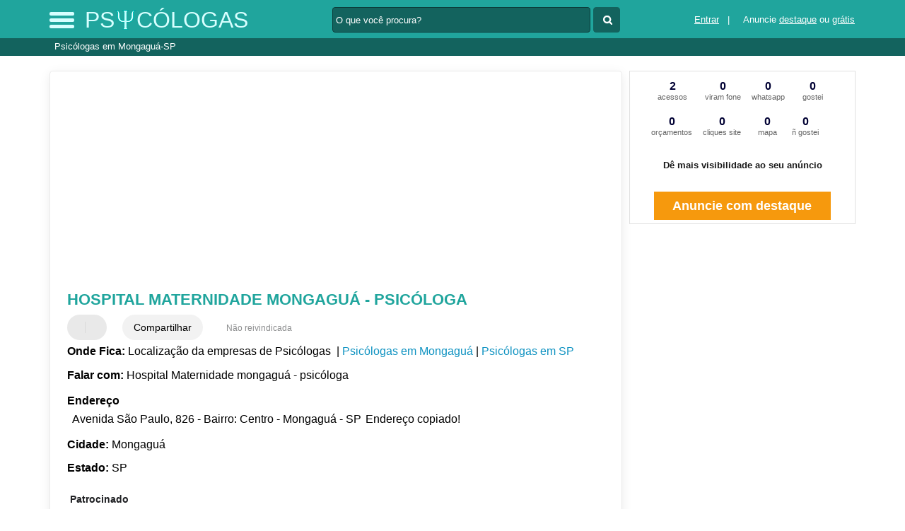

--- FILE ---
content_type: text/html; charset=UTF-8
request_url: https://syndicatedsearch.goog/afs/ads?sjk=vComBeQCQGGze0tvugk5iA%3D%3D&adsafe=high&psid=6044384040&channel=6044384040&client=pub-5823210502176162&q=Hospital%20Maternidade%20mongagu%C3%A1%20-%20psic%C3%B3loga%20Psic%C3%B3logas%20em%20Mongagu%C3%A1-SP&r=m&hl=pt&type=0&oe=UTF-8&ie=UTF-8&fexp=21404%2C17301431%2C17301432%2C17301436%2C17301266%2C72717108&format=n2&ad=n2&nocache=9511769092329938&num=0&output=uds_ads_only&v=3&preload=true&bsl=8&pac=0&u_his=2&u_tz=0&dt=1769092329942&u_w=1280&u_h=720&biw=1280&bih=720&psw=1280&psh=0&frm=0&uio=-&cont=miolo-468-ads&drt=0&jsid=csa&jsv=855242569&rurl=https%3A%2F%2Fwww.psicologas.biz%2Fsobre%2Fhospital-maternidade-mongagua-psicologa
body_size: 13350
content:
<!doctype html><html lang="pt-BR"> <head> <style id="ssr-boilerplate">body{-webkit-text-size-adjust:100%; font-family:arial,sans-serif; margin:0;}.div{-webkit-box-flex:0 0; -webkit-flex-shrink:0; flex-shrink:0;max-width:100%;}.span:last-child, .div:last-child{-webkit-box-flex:1 0; -webkit-flex-shrink:1; flex-shrink:1;}.a{text-decoration:none; text-transform:none; color:inherit; display:inline-block;}.span{-webkit-box-flex:0 0; -webkit-flex-shrink:0; flex-shrink:0;display:inline-block; overflow:hidden; text-transform:none;}.img{border:none; max-width:100%; max-height:100%;}.i_{display:-ms-flexbox; display:-webkit-box; display:-webkit-flex; display:flex;-ms-flex-align:start; -webkit-box-align:start; -webkit-align-items:flex-start; align-items:flex-start;box-sizing:border-box; overflow:hidden;}.v_{-webkit-box-flex:1 0; -webkit-flex-shrink:1; flex-shrink:1;}.j_>span:last-child, .j_>div:last-child, .w_, .w_:last-child{-webkit-box-flex:0 0; -webkit-flex-shrink:0; flex-shrink:0;}.l_{-ms-overflow-style:none; scrollbar-width:none;}.l_::-webkit-scrollbar{display:none;}.s_{position:relative; display:inline-block;}.u_{position:absolute; top:0; left:0; height:100%; background-repeat:no-repeat; background-size:auto 100%;}.t_{display:block;}.r_{display:-ms-flexbox; display:-webkit-box; display:-webkit-flex; display:flex;-ms-flex-align:center; -webkit-box-align:center; -webkit-align-items:center; align-items:center;-ms-flex-pack:center; -webkit-box-pack:center; -webkit-justify-content:center; justify-content:center;}.q_{box-sizing:border-box; max-width:100%; max-height:100%; overflow:hidden;display:-ms-flexbox; display:-webkit-box; display:-webkit-flex; display:flex;-ms-flex-align:center; -webkit-box-align:center; -webkit-align-items:center; align-items:center;-ms-flex-pack:center; -webkit-box-pack:center; -webkit-justify-content:center; justify-content:center;}.n_{text-overflow:ellipsis; white-space:nowrap;}.p_{-ms-flex-negative:1; max-width: 100%;}.m_{overflow:hidden;}.o_{white-space:nowrap;}.x_{cursor:pointer;}.y_{display:none; position:absolute; z-index:1;}.k_>div:not(.y_) {display:-webkit-inline-box; display:-moz-inline-box; display:-ms-inline-flexbox; display:-webkit-inline-flex; display:inline-flex; vertical-align:middle;}.k_.topAlign>div{vertical-align:top;}.k_.centerAlign>div{vertical-align:middle;}.k_.bottomAlign>div{vertical-align:bottom;}.k_>span, .k_>a, .k_>img, .k_{display:inline; vertical-align:middle;}.si101:nth-of-type(5n+1) > .si141{border-left: #1f8a70 7px solid;}.rssAttrContainer ~ .si101:nth-of-type(5n+2) > .si141{border-left: #1f8a70 7px solid;}.si101:nth-of-type(5n+3) > .si141{border-left: #bedb39 7px solid;}.rssAttrContainer ~ .si101:nth-of-type(5n+4) > .si141{border-left: #bedb39 7px solid;}.si101:nth-of-type(5n+5) > .si141{border-left: #ffe11a 7px solid;}.rssAttrContainer ~ .si101:nth-of-type(5n+6) > .si141{border-left: #ffe11a 7px solid;}.si101:nth-of-type(5n+2) > .si141{border-left: #fd7400 7px solid;}.rssAttrContainer ~ .si101:nth-of-type(5n+3) > .si141{border-left: #fd7400 7px solid;}.si101:nth-of-type(5n+4) > .si141{border-left: #004358 7px solid;}.rssAttrContainer ~ .si101:nth-of-type(5n+5) > .si141{border-left: #004358 7px solid;}.z_{cursor:pointer;}.si130{display:inline; text-transform:inherit;}.flexAlignStart{-ms-flex-align:start; -webkit-box-align:start; -webkit-align-items:flex-start; align-items:flex-start;}.flexAlignBottom{-ms-flex-align:end; -webkit-box-align:end; -webkit-align-items:flex-end; align-items:flex-end;}.flexAlignCenter{-ms-flex-align:center; -webkit-box-align:center; -webkit-align-items:center; align-items:center;}.flexAlignStretch{-ms-flex-align:stretch; -webkit-box-align:stretch; -webkit-align-items:stretch; align-items:stretch;}.flexJustifyStart{-ms-flex-pack:start; -webkit-box-pack:start; -webkit-justify-content:flex-start; justify-content:flex-start;}.flexJustifyCenter{-ms-flex-pack:center; -webkit-box-pack:center; -webkit-justify-content:center; justify-content:center;}.flexJustifyEnd{-ms-flex-pack:end; -webkit-box-pack:end; -webkit-justify-content:flex-end; justify-content:flex-end;}</style>   <meta content="NOINDEX, NOFOLLOW" name="ROBOTS"> <meta content="telephone=no" name="format-detection"> <meta content="origin" name="referrer"> <title>Anúncios Google</title>   </head> <body>  <div id="adBlock">    </div> <div id="ssrab" style="display:none;"><style id="ssrs-slave-0">.si25{font-weight:700;border:0px solid ;font-size:14px;line-height:20px;margin-bottom:6px;color:#202124;}.si11{color:#70757a;}.si15{font-size:15px;color:#1A0DAB;}.si15:hover{text-decoration:underline;}.si14{margin-left:0px;margin-top:10px;}.si167{margin-top:6px;}.si1{color:#70757a;}.si28{font-size:16px;line-height:24px;margin-bottom:6px;color:#202124;}.si49{margin-bottom:2px;margin-right:8px;}.si27{font-size:22px;line-height:26px;color:#1a0dab;width:100%; -ms-flex-negative:1;-webkit-box-flex:1 0; -webkit-flex-shrink:1; flex-shrink:1;}.si27:hover{text-decoration:underline;}.si101{background-color:#ffffff;font-family:Arial,arial,sans-serif;font-size:14px;line-height:20px;padding-left:4px;padding-right:4px;padding-top:10px;color:#4d5156;}.si128{background-color:#e8eaed;height:1px;width:100%; -ms-flex-negative:1;-webkit-box-flex:1 0; -webkit-flex-shrink:1; flex-shrink:1;}div>div.si128:last-child{display:none;}.si71{font-size:20px;line-height:26px;color:#1a0dab;}.si71:hover{text-decoration:underline;}.si70{padding-bottom:14px;padding-left:20px;padding-right:20px;padding-top:0px;}.si130{font-weight:700;}.si2{padding-left:0px;padding-right:3px;}.si17{margin-bottom:2px;}.si19{color:#70757a;}.si18{color:#1a0dab;}.si18:hover{text-decoration:underline;}.si163{margin-right:8px;}.si69{max-width:104px;margin-left:8px;}.si102{border-radius:8px;}.si5{border-radius:8px;}.si165{width:100%; -ms-flex-negative:1;-webkit-box-flex:1 0; -webkit-flex-shrink:1; flex-shrink:1;}.si81{padding-right:8px;width:100%; -ms-flex-negative:1;-webkit-box-flex:1 0; -webkit-flex-shrink:1; flex-shrink:1;}.si29{font-size:14px;line-height:22px;max-width:600px;}.si151{font-size:22px;line-height:26px;padding-bottom:13px;padding-top:13px;color:#1a0dab;}.si178{height:21px;width:21px;}.si152{font-size:14px;line-height:20px;padding-top:10px;color:#4d5156;}.si103{height:24px;margin-right:16px;width:24px;}.si10{height:18px;margin-right:16px;width:18px;}.si148{padding-right:0px;}.si149{height:18px;padding-left:8px;width:30px;}.si32{margin-bottom:15px;width:100%; -ms-flex-negative:1;-webkit-box-flex:1 0; -webkit-flex-shrink:1; flex-shrink:1;}.si33{width:100%; -ms-flex-negative:1;-webkit-box-flex:1 0; -webkit-flex-shrink:1; flex-shrink:1;}.si35{height:100%;width:100%; -ms-flex-negative:1;-webkit-box-flex:1 0; -webkit-flex-shrink:1; flex-shrink:1;}.si36{height:100%;}.si38{height:48px;padding-bottom:10px;padding-right:12px;padding-top:10px;}.si39{border-radius:14px;border:1px solid #ECEDEF;height:28px;width:28px;}.si40{margin-bottom:0px;margin-left:0px;margin-right:0px;margin-top:0px;}.si41{height:100%;}.si47{height:100%;}.si51{height:100%;width:100%; -ms-flex-negative:1;-webkit-box-flex:1 0; -webkit-flex-shrink:1; flex-shrink:1;}.si91{margin-left:20px;}.si160{height:100%;margin-bottom:6px;}.si96{height:100%;padding-top:4px;}.si162{margin-top:6px;}.si179{border-radius:8px;max-height:231px;max-width:440px;margin-bottom:12px;margin-top:10px;}.si179 > .aa_{background-color:#000000; opacity:0.02999999932944775; bottom:0; top:0; right:0; left:0; position:absolute;}.y_{font-weight:400;background-color:#ffffff;border:1px solid #dddddd;font-family:sans-serif,arial,sans-serif;font-size:12px;line-height:12px;padding-bottom:5px;padding-left:5px;padding-right:5px;padding-top:5px;color:#666666;}.srSpaceChar{width:3px;}.srLink{}.srLink:hover{text-decoration:underline;}.si7{padding-bottom:3px;padding-left:6px;padding-right:4px;}.ctdRatingSpacer{width:3px;}.si16{padding-left:3px;padding-right:3px;}.sitelinksLeftColumn{padding-right:20px;}.sitelinksRightColumn{padding-left:20px;}.exp-sitelinks-container{padding-top:4px;}.priceExtensionChipsExpandoPriceHyphen{margin-left:5px;}.priceExtensionChipsPrice{margin-left:5px;margin-right:5px;}.promotionExtensionOccasion{font-weight:700;}.promotionExtensionLink{}.promotionExtensionLink:hover{text-decoration:underline;}</style><div id="ssrad-slave-0" data-csa-needs-processing="1" data-num-ads="2" class="parent_container"><div class="i_ div si135" style="-ms-flex-direction:column; -webkit-box-orient:vertical; -webkit-flex-direction:column; flex-direction:column;-ms-flex-pack:start; -webkit-box-pack:start; -webkit-justify-content:flex-start; justify-content:flex-start;-ms-flex-align:stretch; -webkit-box-align:stretch; -webkit-align-items:stretch; align-items:stretch;" data-ad-container="1"><div id="e1" class="i_ div clicktrackedAd_js si101" style="-ms-flex-direction:column; -webkit-box-orient:vertical; -webkit-flex-direction:column; flex-direction:column;"><div class="i_ div si32" style="-ms-flex-direction:row; -webkit-box-orient:horizontal; -webkit-flex-direction:row; flex-direction:row;-ms-flex-pack:start; -webkit-box-pack:start; -webkit-justify-content:flex-start; justify-content:flex-start;-ms-flex-align:stretch; -webkit-box-align:stretch; -webkit-align-items:stretch; align-items:stretch;"><div class="i_ div si33" style="-ms-flex-direction:column; -webkit-box-orient:vertical; -webkit-flex-direction:column; flex-direction:column;-ms-flex-pack:start; -webkit-box-pack:start; -webkit-justify-content:flex-start; justify-content:flex-start;-ms-flex-align:stretch; -webkit-box-align:stretch; -webkit-align-items:stretch; align-items:stretch;"><div class="i_ div si34 w_" style="-ms-flex-direction:row; -webkit-box-orient:horizontal; -webkit-flex-direction:row; flex-direction:row;"><span class="p_ si25 span">Patrocinado</span></div><div class="i_ div si28" style="-ms-flex-direction:row; -webkit-box-orient:horizontal; -webkit-flex-direction:row; flex-direction:row;"><div class="i_ div si35 v_" style="-ms-flex-direction:row; -webkit-box-orient:horizontal; -webkit-flex-direction:row; flex-direction:row;"><div class="i_ div si36" style="-ms-flex-direction:column; -webkit-box-orient:vertical; -webkit-flex-direction:column; flex-direction:column;-ms-flex-pack:center; -webkit-box-pack:center; -webkit-justify-content:center; justify-content:center;-ms-flex-align:stretch; -webkit-box-align:stretch; -webkit-align-items:stretch; align-items:stretch;"><div class="i_ div si37 v_" style="-ms-flex-direction:row; -webkit-box-orient:horizontal; -webkit-flex-direction:row; flex-direction:row;"><a href="https://syndicatedsearch.goog/aclk?sa=L&amp;pf=1&amp;ai=DChsSEwjOpsS_rp-SAxV6YEcBHTkhCTkYACICCAEQARoCcXU&amp;co=1&amp;ase=2&amp;gclid=EAIaIQobChMIzqbEv66fkgMVemBHAR05IQk5EAAYASAAEgL4p_D_BwE&amp;cid=[base64]&amp;cce=2&amp;category=acrcp_v1_32&amp;sig=AOD64_2RqOYyyk2AnXG89RFY8UGr3P6deA&amp;q&amp;nis=4&amp;adurl=https://psialineandrade.com.br/?gad_source%3D5%26gad_campaignid%3D23406340225%26gclid%3DEAIaIQobChMIzqbEv66fkgMVemBHAR05IQk5EAAYASAAEgL4p_D_BwE" attributionsrc="" data-set-target="1" target="_top" class="i_ a si38 w_" style="-ms-flex-direction:column; -webkit-box-orient:vertical; -webkit-flex-direction:column; flex-direction:column;-ms-flex-pack:center; -webkit-box-pack:center; -webkit-justify-content:center; justify-content:center;-ms-flex-align:center; -webkit-box-align:center; -webkit-align-items:center; align-items:center;"><div class="i_ div si39" style="-ms-flex-direction:row; -webkit-box-orient:horizontal; -webkit-flex-direction:row; flex-direction:row;"><div class="div q_ si40"><img src="https://afs.googleusercontent.com/svg/larger-globe.svg?c=%2380868B" alt="" loading="lazy" class="img"></div></div></a><div class="i_ div si41" style="-ms-flex-direction:column; -webkit-box-orient:vertical; -webkit-flex-direction:column; flex-direction:column;-ms-flex-pack:center; -webkit-box-pack:center; -webkit-justify-content:center; justify-content:center;-ms-flex-align:stretch; -webkit-box-align:stretch; -webkit-align-items:stretch; align-items:stretch;"><a class="m_ n_ si42 a" data-lines="1" data-truncate="0" href="https://syndicatedsearch.goog/aclk?sa=L&amp;pf=1&amp;ai=DChsSEwjOpsS_rp-SAxV6YEcBHTkhCTkYACICCAEQARoCcXU&amp;co=1&amp;ase=2&amp;gclid=EAIaIQobChMIzqbEv66fkgMVemBHAR05IQk5EAAYASAAEgL4p_D_BwE&amp;cid=[base64]&amp;cce=2&amp;category=acrcp_v1_32&amp;sig=AOD64_2RqOYyyk2AnXG89RFY8UGr3P6deA&amp;q&amp;nis=4&amp;adurl=https://psialineandrade.com.br/?gad_source%3D5%26gad_campaignid%3D23406340225%26gclid%3DEAIaIQobChMIzqbEv66fkgMVemBHAR05IQk5EAAYASAAEgL4p_D_BwE" attributionsrc="" data-set-target="1" target="_top">psialineandrade.com.br</a><div class="i_ div si43" style="-ms-flex-direction:row; -webkit-box-orient:horizontal; -webkit-flex-direction:row; flex-direction:row;"><a class="m_ n_ si44 v_ a" data-lines="1" data-truncate="0" href="https://syndicatedsearch.goog/aclk?sa=L&amp;pf=1&amp;ai=DChsSEwjOpsS_rp-SAxV6YEcBHTkhCTkYACICCAEQARoCcXU&amp;co=1&amp;ase=2&amp;gclid=EAIaIQobChMIzqbEv66fkgMVemBHAR05IQk5EAAYASAAEgL4p_D_BwE&amp;cid=[base64]&amp;cce=2&amp;category=acrcp_v1_32&amp;sig=AOD64_2RqOYyyk2AnXG89RFY8UGr3P6deA&amp;q&amp;nis=4&amp;adurl=https://psialineandrade.com.br/?gad_source%3D5%26gad_campaignid%3D23406340225%26gclid%3DEAIaIQobChMIzqbEv66fkgMVemBHAR05IQk5EAAYASAAEgL4p_D_BwE" attributionsrc="" data-set-target="1" target="_top">https://www.psialineandrade.com.br/terapia/online</a><div class="i_ div si45 w_" style="-ms-flex-direction:row; -webkit-box-orient:horizontal; -webkit-flex-direction:row; flex-direction:row;"><div class="i_ div w_" style="-ms-flex-direction:row; -webkit-box-orient:horizontal; -webkit-flex-direction:row; flex-direction:row;-ms-flex-pack:center; -webkit-box-pack:center; -webkit-justify-content:center; justify-content:center;-ms-flex-align:center; -webkit-box-align:center; -webkit-align-items:center; align-items:center;"><a href="https://adssettings.google.com/whythisad?source=afs_3p&amp;reasons=[base64]&amp;hl=pt-BR&amp;opi=122715837" data-notrack="true" data-set-target="1" target="_top" class="a q_ si149"><img src="https://www.google.com/images/afs/snowman.png" alt="" loading="lazy" class="img" data-pingback-type="wtac"></a></div></div></div></div></div></div></div><div class="i_ div si47 w_" style="-ms-flex-direction:row; -webkit-box-orient:horizontal; -webkit-flex-direction:row; flex-direction:row;-ms-flex-pack:center; -webkit-box-pack:center; -webkit-justify-content:center; justify-content:center;-ms-flex-align:center; -webkit-box-align:center; -webkit-align-items:center; align-items:center;"></div></div><div class="i_ div si49" style="-ms-flex-direction:column; -webkit-box-orient:vertical; -webkit-flex-direction:column; flex-direction:column;"><a class="p_ si27 a" href="https://syndicatedsearch.goog/aclk?sa=L&amp;pf=1&amp;ai=DChsSEwjOpsS_rp-SAxV6YEcBHTkhCTkYACICCAEQARoCcXU&amp;co=1&amp;ase=2&amp;gclid=EAIaIQobChMIzqbEv66fkgMVemBHAR05IQk5EAAYASAAEgL4p_D_BwE&amp;cid=[base64]&amp;cce=2&amp;category=acrcp_v1_32&amp;sig=AOD64_2RqOYyyk2AnXG89RFY8UGr3P6deA&amp;q&amp;nis=4&amp;adurl=https://psialineandrade.com.br/?gad_source%3D5%26gad_campaignid%3D23406340225%26gclid%3DEAIaIQobChMIzqbEv66fkgMVemBHAR05IQk5EAAYASAAEgL4p_D_BwE" attributionsrc="" data-set-target="1" target="_top"><span data-lines="2" data-truncate="0" class="span" style="display: -webkit-box; -webkit-box-orient: vertical; overflow: hidden; -webkit-line-clamp: 2; "><span style='display:inline;text-transform:inherit;' class="si130 span">Psicóloga</span> Aline Andrade - <span style='display:inline;text-transform:inherit;' class="si130 span">Psicóloga</span> online</span></a></div><div class="i_ div si50" style="-ms-flex-direction:row; -webkit-box-orient:horizontal; -webkit-flex-direction:row; flex-direction:row;-ms-flex-pack:start; -webkit-box-pack:start; -webkit-justify-content:flex-start; justify-content:flex-start;-ms-flex-align:stretch; -webkit-box-align:stretch; -webkit-align-items:stretch; align-items:stretch;"><div class="i_ div si51 v_" style="-ms-flex-direction:column; -webkit-box-orient:vertical; -webkit-flex-direction:column; flex-direction:column;"><div class="i_ div si165" style="-ms-flex-direction:row; -webkit-box-orient:horizontal; -webkit-flex-direction:row; flex-direction:row;"><div class="i_ div si81 v_" style="-ms-flex-direction:column; -webkit-box-orient:vertical; -webkit-flex-direction:column; flex-direction:column;"><span class="p_ si29 span"><span data-lines="4" data-truncate="0" class="span" style="display: -webkit-box; -webkit-box-orient: vertical; overflow: hidden; -webkit-line-clamp: 4; ">Atendimento humanizado para ajudar você a lidar com seus desafios 
emocionais no exterior. Consulta com <span style='display:inline;text-transform:inherit;' class="si130 span">psicóloga</span> online em português, sem deslocamento e com total privacidade.</span></span></div></div><div class="i_ div si85" style="-ms-flex-direction:row; -webkit-box-orient:horizontal; -webkit-flex-direction:row; flex-direction:row;"><div class="i_ div exp-sitelinks-container" style="-ms-flex-direction:column; -webkit-box-orient:vertical; -webkit-flex-direction:column; flex-direction:column;"><div class="i_ div si70" style="-ms-flex-direction:column; -webkit-box-orient:vertical; -webkit-flex-direction:column; flex-direction:column;-ms-flex-pack:start; -webkit-box-pack:start; -webkit-justify-content:flex-start; justify-content:flex-start;-ms-flex-align:stretch; -webkit-box-align:stretch; -webkit-align-items:stretch; align-items:stretch;"><a class="m_ n_ si71 a" data-lines="1" data-truncate="0" href="https://syndicatedsearch.goog/aclk?sa=L&amp;pf=1&amp;ai=DChsSEwjOpsS_rp-SAxV6YEcBHTkhCTkYACICCAEQAxoCcXU&amp;co=1&amp;ase=2&amp;gclid=EAIaIQobChMIzqbEv66fkgMVemBHAR05IQk5EAAYASABEgK9pfD_BwE&amp;cid=[base64]&amp;cce=2&amp;category=acrcp_v1_32&amp;sig=AOD64_0QUBJ_5sF67IcqdC1ce9HUizGCIQ&amp;nis=4&amp;adurl=https://psialineandrade.com.br/?gad_source%3D5%26gad_campaignid%3D23406340225%26gclid%3DEAIaIQobChMIzqbEv66fkgMVemBHAR05IQk5EAAYASABEgK9pfD_BwE%23depoimentos" data-nb="6" attributionsrc="" data-set-target="1" target="_top">Depoimentos de pacientes</a><span data-lines="1" data-truncate="0" class="m_ n_ si72 span">O que dizem de mim Sobre o meu trabalho</span></div><div class="i_ div si70" style="-ms-flex-direction:column; -webkit-box-orient:vertical; -webkit-flex-direction:column; flex-direction:column;-ms-flex-pack:start; -webkit-box-pack:start; -webkit-justify-content:flex-start; justify-content:flex-start;-ms-flex-align:stretch; -webkit-box-align:stretch; -webkit-align-items:stretch; align-items:stretch;"><a class="m_ n_ si71 a" data-lines="1" data-truncate="0" href="https://syndicatedsearch.goog/aclk?sa=L&amp;pf=1&amp;ai=DChsSEwjOpsS_rp-SAxV6YEcBHTkhCTkYACICCAEQBRoCcXU&amp;co=1&amp;ase=2&amp;gclid=EAIaIQobChMIzqbEv66fkgMVemBHAR05IQk5EAAYASACEgIKQPD_BwE&amp;cid=[base64]&amp;cce=2&amp;category=acrcp_v1_32&amp;sig=AOD64_0jV02hZqRhPL5XUUW8bJNiB_vYBw&amp;nis=4&amp;adurl=https://psialineandrade.com.br/?gad_source%3D5%26gad_campaignid%3D23406340225%26gclid%3DEAIaIQobChMIzqbEv66fkgMVemBHAR05IQk5EAAYASACEgIKQPD_BwE" data-nb="6" attributionsrc="" data-set-target="1" target="_top">Psicoterpia online</a><span data-lines="1" data-truncate="0" class="m_ n_ si72 span">Conheça meu trabalho Atendimento online para brasileiros</span></div><div class="i_ div si70" style="-ms-flex-direction:column; -webkit-box-orient:vertical; -webkit-flex-direction:column; flex-direction:column;-ms-flex-pack:start; -webkit-box-pack:start; -webkit-justify-content:flex-start; justify-content:flex-start;-ms-flex-align:stretch; -webkit-box-align:stretch; -webkit-align-items:stretch; align-items:stretch;"><a class="m_ n_ si71 a" data-lines="1" data-truncate="0" href="https://syndicatedsearch.goog/aclk?sa=L&amp;pf=1&amp;ai=DChsSEwjOpsS_rp-SAxV6YEcBHTkhCTkYACICCAEQBxoCcXU&amp;co=1&amp;ase=2&amp;gclid=EAIaIQobChMIzqbEv66fkgMVemBHAR05IQk5EAAYASADEgKPZPD_BwE&amp;cid=[base64]&amp;cce=2&amp;category=acrcp_v1_32&amp;sig=AOD64_3brpxC8QVx6thPZvnMsS843bup6Q&amp;nis=4&amp;adurl=https://psialineandrade.com.br/?gad_source%3D5%26gad_campaignid%3D23406340225%26gclid%3DEAIaIQobChMIzqbEv66fkgMVemBHAR05IQk5EAAYASADEgKPZPD_BwE%23sobre" data-nb="6" attributionsrc="" data-set-target="1" target="_top">Conheça a sua nova psi</a><span data-lines="1" data-truncate="0" class="m_ n_ si72 span">Sobre mim Apresentação</span></div><div class="i_ div si70" style="-ms-flex-direction:column; -webkit-box-orient:vertical; -webkit-flex-direction:column; flex-direction:column;-ms-flex-pack:start; -webkit-box-pack:start; -webkit-justify-content:flex-start; justify-content:flex-start;-ms-flex-align:stretch; -webkit-box-align:stretch; -webkit-align-items:stretch; align-items:stretch;"><a class="m_ n_ si71 a" data-lines="1" data-truncate="0" href="https://syndicatedsearch.goog/aclk?sa=L&amp;pf=1&amp;ai=DChsSEwjOpsS_rp-SAxV6YEcBHTkhCTkYACICCAEQCRoCcXU&amp;co=1&amp;ase=2&amp;gclid=EAIaIQobChMIzqbEv66fkgMVemBHAR05IQk5EAAYASAEEgJlyvD_BwE&amp;cid=[base64]&amp;cce=2&amp;category=acrcp_v1_32&amp;sig=AOD64_2D52BnwOzhIg1YQhtiuT3dcc28tw&amp;nis=4&amp;adurl=https://psialineandrade.com.br/?gad_source%3D5%26gad_campaignid%3D23406340225%26gclid%3DEAIaIQobChMIzqbEv66fkgMVemBHAR05IQk5EAAYASAEEgJlyvD_BwE%23psicoterapia" data-nb="6" attributionsrc="" data-set-target="1" target="_top">Processo psicoterapêutico</a><span data-lines="1" data-truncate="0" class="m_ n_ si72 span">Conheça o processo Psicoterapia online</span></div></div></div></div></div></div></div></div><div class="i_ div si128" style="-ms-flex-direction:row; -webkit-box-orient:horizontal; -webkit-flex-direction:row; flex-direction:row;"></div><div id="e2" class="i_ div clicktrackedAd_js si101" style="-ms-flex-direction:column; -webkit-box-orient:vertical; -webkit-flex-direction:column; flex-direction:column;"><div class="i_ div si32" style="-ms-flex-direction:row; -webkit-box-orient:horizontal; -webkit-flex-direction:row; flex-direction:row;-ms-flex-pack:start; -webkit-box-pack:start; -webkit-justify-content:flex-start; justify-content:flex-start;-ms-flex-align:stretch; -webkit-box-align:stretch; -webkit-align-items:stretch; align-items:stretch;"><div class="i_ div si33" style="-ms-flex-direction:column; -webkit-box-orient:vertical; -webkit-flex-direction:column; flex-direction:column;-ms-flex-pack:start; -webkit-box-pack:start; -webkit-justify-content:flex-start; justify-content:flex-start;-ms-flex-align:stretch; -webkit-box-align:stretch; -webkit-align-items:stretch; align-items:stretch;"><div class="i_ div si34 w_" style="-ms-flex-direction:row; -webkit-box-orient:horizontal; -webkit-flex-direction:row; flex-direction:row;"><span class="p_ si25 span">Patrocinado</span></div><div class="i_ div si28" style="-ms-flex-direction:row; -webkit-box-orient:horizontal; -webkit-flex-direction:row; flex-direction:row;"><div class="i_ div si35 v_" style="-ms-flex-direction:row; -webkit-box-orient:horizontal; -webkit-flex-direction:row; flex-direction:row;"><div class="i_ div si36" style="-ms-flex-direction:column; -webkit-box-orient:vertical; -webkit-flex-direction:column; flex-direction:column;-ms-flex-pack:center; -webkit-box-pack:center; -webkit-justify-content:center; justify-content:center;-ms-flex-align:stretch; -webkit-box-align:stretch; -webkit-align-items:stretch; align-items:stretch;"><div class="i_ div si37 v_" style="-ms-flex-direction:row; -webkit-box-orient:horizontal; -webkit-flex-direction:row; flex-direction:row;"><a href="https://syndicatedsearch.goog/aclk?sa=L&amp;pf=1&amp;ai=DChsSEwjOpsS_rp-SAxV6YEcBHTkhCTkYACICCAEQABoCcXU&amp;co=1&amp;ase=2&amp;gclid=EAIaIQobChMIzqbEv66fkgMVemBHAR05IQk5EAAYAiAAEgKd1vD_BwE&amp;cid=[base64]&amp;cce=2&amp;category=acrcp_v1_32&amp;sig=AOD64_3XblNjst3TT8Prt-khO_v6Enwr3w&amp;q&amp;nis=4&amp;adurl=https://psijulianaamabile.com.br/?gad_source%3D5%26gad_campaignid%3D23397046281%26gclid%3DEAIaIQobChMIzqbEv66fkgMVemBHAR05IQk5EAAYAiAAEgKd1vD_BwE" attributionsrc="" data-set-target="1" target="_top" class="i_ a si38 w_" style="-ms-flex-direction:column; -webkit-box-orient:vertical; -webkit-flex-direction:column; flex-direction:column;-ms-flex-pack:center; -webkit-box-pack:center; -webkit-justify-content:center; justify-content:center;-ms-flex-align:center; -webkit-box-align:center; -webkit-align-items:center; align-items:center;"><div class="i_ div si39" style="-ms-flex-direction:row; -webkit-box-orient:horizontal; -webkit-flex-direction:row; flex-direction:row;"><div class="div q_ si40"><img src="https://afs.googleusercontent.com/svg/larger-globe.svg?c=%2380868B" alt="" loading="lazy" class="img"></div></div></a><div class="i_ div si41" style="-ms-flex-direction:column; -webkit-box-orient:vertical; -webkit-flex-direction:column; flex-direction:column;-ms-flex-pack:center; -webkit-box-pack:center; -webkit-justify-content:center; justify-content:center;-ms-flex-align:stretch; -webkit-box-align:stretch; -webkit-align-items:stretch; align-items:stretch;"><a class="m_ n_ si42 a" data-lines="1" data-truncate="0" href="https://syndicatedsearch.goog/aclk?sa=L&amp;pf=1&amp;ai=DChsSEwjOpsS_rp-SAxV6YEcBHTkhCTkYACICCAEQABoCcXU&amp;co=1&amp;ase=2&amp;gclid=EAIaIQobChMIzqbEv66fkgMVemBHAR05IQk5EAAYAiAAEgKd1vD_BwE&amp;cid=[base64]&amp;cce=2&amp;category=acrcp_v1_32&amp;sig=AOD64_3XblNjst3TT8Prt-khO_v6Enwr3w&amp;q&amp;nis=4&amp;adurl=https://psijulianaamabile.com.br/?gad_source%3D5%26gad_campaignid%3D23397046281%26gclid%3DEAIaIQobChMIzqbEv66fkgMVemBHAR05IQk5EAAYAiAAEgKd1vD_BwE" attributionsrc="" data-set-target="1" target="_top">psijulianaamabile.com.br</a><div class="i_ div si43" style="-ms-flex-direction:row; -webkit-box-orient:horizontal; -webkit-flex-direction:row; flex-direction:row;"><a class="m_ n_ si44 v_ a" data-lines="1" data-truncate="0" href="https://syndicatedsearch.goog/aclk?sa=L&amp;pf=1&amp;ai=DChsSEwjOpsS_rp-SAxV6YEcBHTkhCTkYACICCAEQABoCcXU&amp;co=1&amp;ase=2&amp;gclid=EAIaIQobChMIzqbEv66fkgMVemBHAR05IQk5EAAYAiAAEgKd1vD_BwE&amp;cid=[base64]&amp;cce=2&amp;category=acrcp_v1_32&amp;sig=AOD64_3XblNjst3TT8Prt-khO_v6Enwr3w&amp;q&amp;nis=4&amp;adurl=https://psijulianaamabile.com.br/?gad_source%3D5%26gad_campaignid%3D23397046281%26gclid%3DEAIaIQobChMIzqbEv66fkgMVemBHAR05IQk5EAAYAiAAEgKd1vD_BwE" attributionsrc="" data-set-target="1" target="_top">https://www.psijulianaamabile.com.br/terapia/online</a><div class="i_ div si45 w_" style="-ms-flex-direction:row; -webkit-box-orient:horizontal; -webkit-flex-direction:row; flex-direction:row;"><div class="i_ div w_" style="-ms-flex-direction:row; -webkit-box-orient:horizontal; -webkit-flex-direction:row; flex-direction:row;-ms-flex-pack:center; -webkit-box-pack:center; -webkit-justify-content:center; justify-content:center;-ms-flex-align:center; -webkit-box-align:center; -webkit-align-items:center; align-items:center;"><a href="https://adssettings.google.com/whythisad?source=afs_3p&amp;reasons=[base64]&amp;hl=pt-BR&amp;opi=122715837" data-notrack="true" data-set-target="1" target="_top" class="a q_ si149"><img src="https://www.google.com/images/afs/snowman.png" alt="" loading="lazy" class="img" data-pingback-type="wtac"></a></div></div></div></div></div></div></div><div class="i_ div si47 w_" style="-ms-flex-direction:row; -webkit-box-orient:horizontal; -webkit-flex-direction:row; flex-direction:row;-ms-flex-pack:center; -webkit-box-pack:center; -webkit-justify-content:center; justify-content:center;-ms-flex-align:center; -webkit-box-align:center; -webkit-align-items:center; align-items:center;"></div></div><div class="i_ div si49" style="-ms-flex-direction:column; -webkit-box-orient:vertical; -webkit-flex-direction:column; flex-direction:column;"><a class="p_ si27 a" href="https://syndicatedsearch.goog/aclk?sa=L&amp;pf=1&amp;ai=DChsSEwjOpsS_rp-SAxV6YEcBHTkhCTkYACICCAEQABoCcXU&amp;co=1&amp;ase=2&amp;gclid=EAIaIQobChMIzqbEv66fkgMVemBHAR05IQk5EAAYAiAAEgKd1vD_BwE&amp;cid=[base64]&amp;cce=2&amp;category=acrcp_v1_32&amp;sig=AOD64_3XblNjst3TT8Prt-khO_v6Enwr3w&amp;q&amp;nis=4&amp;adurl=https://psijulianaamabile.com.br/?gad_source%3D5%26gad_campaignid%3D23397046281%26gclid%3DEAIaIQobChMIzqbEv66fkgMVemBHAR05IQk5EAAYAiAAEgKd1vD_BwE" attributionsrc="" data-set-target="1" target="_top"><span data-lines="2" data-truncate="0" class="span" style="display: -webkit-box; -webkit-box-orient: vertical; overflow: hidden; -webkit-line-clamp: 2; "><span style='display:inline;text-transform:inherit;' class="si130 span">Psicóloga</span> Juliana Amabile - <span style='display:inline;text-transform:inherit;' class="si130 span">Psicóloga</span> para brasileiros</span></a></div><div class="i_ div si50" style="-ms-flex-direction:row; -webkit-box-orient:horizontal; -webkit-flex-direction:row; flex-direction:row;-ms-flex-pack:start; -webkit-box-pack:start; -webkit-justify-content:flex-start; justify-content:flex-start;-ms-flex-align:stretch; -webkit-box-align:stretch; -webkit-align-items:stretch; align-items:stretch;"><div class="i_ div si51 v_" style="-ms-flex-direction:column; -webkit-box-orient:vertical; -webkit-flex-direction:column; flex-direction:column;"><div class="i_ div si165" style="-ms-flex-direction:row; -webkit-box-orient:horizontal; -webkit-flex-direction:row; flex-direction:row;"><div class="i_ div si81 v_" style="-ms-flex-direction:column; -webkit-box-orient:vertical; -webkit-flex-direction:column; flex-direction:column;"><span class="p_ si29 span"><span data-lines="4" data-truncate="0" class="span" style="display: -webkit-box; -webkit-box-orient: vertical; overflow: hidden; -webkit-line-clamp: 4; ">Atendimento humanizado para ajudar você a lidar com seus desafios 
emocionais no exterior. Consulta com <span style='display:inline;text-transform:inherit;' class="si130 span">psicóloga</span> online em português, sem deslocamentos e com total privacidade. Dê o 
primeiro passo. Apoio e acolhimento. Seu novo porto seguro. Serviços: 
Psicoterapia Online, Psicoterapia Breve, Atendimento Terapêutico.</span></span></div></div><div class="i_ div si85" style="-ms-flex-direction:row; -webkit-box-orient:horizontal; -webkit-flex-direction:row; flex-direction:row;"><div class="i_ div si90" style="-ms-flex-direction:row; -webkit-box-orient:horizontal; -webkit-flex-direction:row; flex-direction:row;-ms-flex-pack:start; -webkit-box-pack:start; -webkit-justify-content:flex-start; justify-content:flex-start;-ms-flex-align:end; -webkit-box-align:end; -webkit-align-items:flex-end; align-items:flex-end;"><div class="i_ div si91" style="-ms-flex-direction:row; -webkit-box-orient:horizontal; -webkit-flex-direction:row; flex-direction:row;"><div class="i_ div si14" style="-ms-flex-direction:row; -webkit-box-orient:horizontal; -webkit-flex-direction:row; flex-direction:row;"><div class="i_ div sitelinksTextContainer" style="-ms-flex-direction:row; -webkit-box-orient:horizontal; -webkit-flex-direction:row; flex-direction:row;-ms-flex-pack:start; -webkit-box-pack:start; -webkit-justify-content:flex-start; justify-content:flex-start;-ms-flex-align:start; -webkit-box-align:start; -webkit-align-items:flex-start; align-items:flex-start;"><div class="i_ div sitelinksLeftColumn" style="-ms-flex-direction:column; -webkit-box-orient:vertical; -webkit-flex-direction:column; flex-direction:column;-ms-flex-pack:start; -webkit-box-pack:start; -webkit-justify-content:flex-start; justify-content:flex-start;-ms-flex-align:stretch; -webkit-box-align:stretch; -webkit-align-items:stretch; align-items:stretch;"><a class="m_ n_ si15 a" data-lines="1" data-truncate="0" href="https://syndicatedsearch.goog/aclk?sa=L&amp;pf=1&amp;ai=DChsSEwjOpsS_rp-SAxV6YEcBHTkhCTkYACICCAEQAhoCcXU&amp;co=1&amp;ase=2&amp;gclid=EAIaIQobChMIzqbEv66fkgMVemBHAR05IQk5EAAYAiABEgLVuPD_BwE&amp;cid=[base64]&amp;cce=2&amp;category=acrcp_v1_32&amp;sig=AOD64_1BmBQZ0SWO08TUCVIraAlDma_n1g&amp;nis=4&amp;adurl=https://psijulianaamabile.com.br/?gad_source%3D5%26gad_campaignid%3D23397046281%26gclid%3DEAIaIQobChMIzqbEv66fkgMVemBHAR05IQk5EAAYAiABEgLVuPD_BwE%23aprofissional" data-nb="6" attributionsrc="" data-set-target="1" target="_top">Conheça a sua nova Psi</a><a class="m_ n_ si15 a" data-lines="1" data-truncate="0" href="https://syndicatedsearch.goog/aclk?sa=L&amp;pf=1&amp;ai=DChsSEwjOpsS_rp-SAxV6YEcBHTkhCTkYACICCAEQBhoCcXU&amp;co=1&amp;ase=2&amp;gclid=EAIaIQobChMIzqbEv66fkgMVemBHAR05IQk5EAAYAiADEgK7o_D_BwE&amp;cid=[base64]&amp;cce=2&amp;category=acrcp_v1_32&amp;sig=AOD64_3JYm8laVnnvTwA2MyJoSWGlrtTHw&amp;nis=4&amp;adurl=https://psijulianaamabile.com.br/?gad_source%3D5%26gad_campaignid%3D23397046281%26gclid%3DEAIaIQobChMIzqbEv66fkgMVemBHAR05IQk5EAAYAiADEgK7o_D_BwE" data-nb="6" attributionsrc="" data-set-target="1" target="_top">Sobre o meu trabalho</a><a class="m_ n_ si15 a" data-lines="1" data-truncate="0" href="https://syndicatedsearch.goog/aclk?sa=L&amp;pf=1&amp;ai=DChsSEwjOpsS_rp-SAxV6YEcBHTkhCTkYACICCAEQChoCcXU&amp;co=1&amp;ase=2&amp;gclid=EAIaIQobChMIzqbEv66fkgMVemBHAR05IQk5EAAYAiAFEgLG8_D_BwE&amp;cid=[base64]&amp;cce=2&amp;category=acrcp_v1_32&amp;sig=AOD64_12bBAxKPqTx-T_3yoWRBF-0LgPcg&amp;nis=4&amp;adurl=https://psijulianaamabile.com.br/?gad_source%3D5%26gad_campaignid%3D23397046281%26gclid%3DEAIaIQobChMIzqbEv66fkgMVemBHAR05IQk5EAAYAiAFEgLG8_D_BwE%23faq" data-nb="6" attributionsrc="" data-set-target="1" target="_top">Perguntas Frequentes</a></div><div class="i_ div sitelinksRightColumn" style="-ms-flex-direction:column; -webkit-box-orient:vertical; -webkit-flex-direction:column; flex-direction:column;-ms-flex-pack:start; -webkit-box-pack:start; -webkit-justify-content:flex-start; justify-content:flex-start;-ms-flex-align:stretch; -webkit-box-align:stretch; -webkit-align-items:stretch; align-items:stretch;"><a class="m_ n_ si15 a" data-lines="1" data-truncate="0" href="https://syndicatedsearch.goog/aclk?sa=L&amp;pf=1&amp;ai=DChsSEwjOpsS_rp-SAxV6YEcBHTkhCTkYACICCAEQBBoCcXU&amp;co=1&amp;ase=2&amp;gclid=EAIaIQobChMIzqbEv66fkgMVemBHAR05IQk5EAAYAiACEgKc7PD_BwE&amp;cid=[base64]&amp;cce=2&amp;category=acrcp_v1_32&amp;sig=AOD64_0WMnOyYxwBkfj7LJOKrO4jNl4sXA&amp;nis=4&amp;adurl=https://psijulianaamabile.com.br/psicologa-online-juliana-amabile-lp/?gad_source%3D5%26gad_campaignid%3D23397046281%26gclid%3DEAIaIQobChMIzqbEv66fkgMVemBHAR05IQk5EAAYAiACEgKc7PD_BwE" data-nb="6" attributionsrc="" data-set-target="1" target="_top">Psicoterapia Online</a><a class="m_ n_ si15 a" data-lines="1" data-truncate="0" href="https://syndicatedsearch.goog/aclk?sa=L&amp;pf=1&amp;ai=DChsSEwjOpsS_rp-SAxV6YEcBHTkhCTkYACICCAEQCBoCcXU&amp;co=1&amp;ase=2&amp;gclid=EAIaIQobChMIzqbEv66fkgMVemBHAR05IQk5EAAYAiAEEgKaH_D_BwE&amp;cid=[base64]&amp;cce=2&amp;category=acrcp_v1_32&amp;sig=AOD64_2ShS5c9OU0c8ApJth1UJ6swi0yoQ&amp;nis=4&amp;adurl=https://psijulianaamabile.com.br/?gad_source%3D5%26gad_campaignid%3D23397046281%26gclid%3DEAIaIQobChMIzqbEv66fkgMVemBHAR05IQk5EAAYAiAEEgKaH_D_BwE%23psicoterapiaeprocesso" data-nb="6" attributionsrc="" data-set-target="1" target="_top">Processo psicoterapêutico</a><a class="m_ n_ si15 a" data-lines="1" data-truncate="0" href="https://syndicatedsearch.goog/aclk?sa=L&amp;pf=1&amp;ai=DChsSEwjOpsS_rp-SAxV6YEcBHTkhCTkYACICCAEQCxoCcXU&amp;co=1&amp;ase=2&amp;gclid=EAIaIQobChMIzqbEv66fkgMVemBHAR05IQk5EAAYAiAGEgL8lPD_BwE&amp;cid=[base64]&amp;cce=2&amp;category=acrcp_v1_32&amp;sig=AOD64_2y8-USGYSQLRv3HMkUahnu5JYUxA&amp;nis=4&amp;adurl=https://psijulianaamabile.com.br/?gad_source%3D5%26gad_campaignid%3D23397046281%26gclid%3DEAIaIQobChMIzqbEv66fkgMVemBHAR05IQk5EAAYAiAGEgL8lPD_BwE%23blog" data-nb="6" attributionsrc="" data-set-target="1" target="_top">Acompanhe meu blog</a></div></div></div></div></div></div></div><div class="i_ div si96 w_" style="-ms-flex-direction:row; -webkit-box-orient:horizontal; -webkit-flex-direction:row; flex-direction:row;"><div class="i_ div si69" style="-ms-flex-direction:row; -webkit-box-orient:horizontal; -webkit-flex-direction:row; flex-direction:row;-ms-flex-pack:center; -webkit-box-pack:center; -webkit-justify-content:center; justify-content:center;-ms-flex-align:center; -webkit-box-align:center; -webkit-align-items:center; align-items:center;"><a href="https://syndicatedsearch.goog/aclk?sa=L&amp;pf=1&amp;ai=DChsSEwjOpsS_rp-SAxV6YEcBHTkhCTkYACICCAEQDBoCcXU&amp;co=1&amp;ase=2&amp;gclid=EAIaIQobChMIzqbEv66fkgMVemBHAR05IQk5EAAYAiAHEgL7CPD_BwE&amp;cid=[base64]&amp;cce=2&amp;category=acrcp_v1_32&amp;sig=AOD64_1WtME2ufqAGcYSQeBYzK56pkql-Q&amp;nis=4&amp;adurl=https://psijulianaamabile.com.br/?gad_source%3D5%26gad_campaignid%3D23397046281%26gclid%3DEAIaIQobChMIzqbEv66fkgMVemBHAR05IQk5EAAYAiAHEgL7CPD_BwE" data-nb="9" attributionsrc="" data-set-target="1" target="_top" aria-hidden="true" tabindex="-1" class="a q_ si102"><img src="https://tpc.googlesyndication.com/simgad/9139541466802531638?sqp=-oaymwEMCMgBEMgBIAFQAVgB&amp;rs=AOga4qnffFK0zH94xcNM75DnTlWSDKXkuQ" alt="" loading="lazy" class="img"></a></div></div></div></div></div></div><div class="i_ div si128" style="-ms-flex-direction:row; -webkit-box-orient:horizontal; -webkit-flex-direction:row; flex-direction:row;"></div></div></div></div> <script nonce="jJVqlHW6rzCUC0d_7Vx0ZA">window.AFS_AD_REQUEST_RETURN_TIME_ = Date.now();window.IS_GOOGLE_AFS_IFRAME_ = true;(function(){window.ad_json={"caps":[{"n":"queryId","v":"6jRyac6JJvrAnboPucKkyAM"}],"bg":{"i":"https://www.google.com/js/bg/V3ebOGDdmYSEMRADY9j8a9nQ9snAUskijKb6q-slNNE.js","p":"fcn8ITzud/EfJENaZGP9EX/lKMuleE+YeL0YQ86x2jhTDX5NP18+o1z1U88Lvg5JAdLxO/VYHUG7yE5g6shdwgDSrbnra7/3NEDKugsOiXEDGcbCP493dv3b1c16qN3QcsUD0pC/rkKxZ8KODDP7CPVyQc3NIUG85KzazHExp5b62eMbFbYeJuL+Uwrph0Yo62vvuz6yMsAG3HJ2zuJmmkhS+l5+Tg56C+tt+tqvbxROf25XWSP87g42AElBT40xG/o/[base64]/7wi4FIZrXnCghHn2zoy+i+/iqZj5366dmQEqEXB6Fz13eNl5aevNnax33/cPXkd08mO/uROHte8zKXtx0ZwdlxLqBBvOb5O/74WHU0CEbkNHy0mtR3+he6yyddLmwCM27usYXKXo1Z+ppv/f8RryOTvig/NTAZKwGWB5FE1lR9tWZ8ZI0O4B35t/6m9/cnr1u+9aafcd9pSv4WW05yJCJB/XR/79nwuw/Gywfbj0f3UcJdEckK/[base64]/fyuihWyCbwpP9JjhHHqXXrpoTtRSXuZZBgWPoJEFf7SYsPw9nYb/fk68z/XTKELb1LGu6ZwqFNfR2qn0h2E9DyJ8iwvn1xQeH06JscLetIgfApgNxfQuYuD8hlssf6WzHjxWASXPAjkLONAsrId+vfjHUWvyArzr270poGWc5Q+qxYSXRggzY6/dyqpepCfM5szh/PVTuLWdpxfbCAI27p5aOOtZbexRir/[base64]/JDh4PMvq0XUiFbkSeSA/BuYQcKxIHfeHRpvhXmoo/TR2/1w0pgcQNophVgCUMVNcHt2sMmH8eukTyzoPKctWQnh9lTXXqymCKZ4BHLuBISNxQS5VDdgnA/vaf01mNHnuTJE5SCtay9CzYXJsn+mLdn/bDAAoltNiCjnqtgC0SbXW/zveAzrYjVrRIC7VCx4s31a2xXaGUqsgzJm9A9S49CS1zX3lWnaPMvJSp4GrHPpcXGDdZlDDFg+NKaOb8Kz8pkWxJ1KZbfOIN6YYrN727lvBK+PcvuyucPX8jJORKsysWdzRUAfO5mEISXTICDShZNng9biK2uyNhuP09NyK8EcojmPts1Na82N/SEcQxFg+9NweyNxPe57UUK5tmJTXPXuot7mgjztQWFPtv+RSu/Tt+7MHNsvwoyqE1pEPXtCshxN0KNxJCN7oggyh6b7iVEP924SkakuBrpSMeLMgQQn54Xg75f/EMs++x047sWIOG0YR3UWfgknesobsSjvuosf3TmHYh6lbH1CVRz1qAv9BDj8K7HND/1bzlTYXbPhjjGpgVGNWhyPZr7Hbro1VQfQYeI1bbEMq6spJQCG+YDOK62akzrULNYZHuFCdIYkCe212vvDLfZBICuk9T8mh1WQhrTMqh2gd4hJhNvnW/0OdFgGsul8BmrLe0RhEDUxCdyn7c6BaX9wN/wBojY2TMrCDKVFjxW5+XNudAKRf4+Uq5Z6uDJll6+JcNxWlVBSo6zqtwjvsmdCiThJkKmV9LkLZ7a5CCTcS4++Oj4A3/tJ+/G3F4Lyc1vaZQOkWk2ZynwHKKiegaN7gRcQ3l/XWByDkgugoDR17ONm+ZhV19+YZPnIpT056sD6PuicHDvK7RA+tptelSXttWD/tM0W2BF7sm3yz/Hgyufogb7KTrm7hMQXdVLqmI/Z7TtY3+a/jpL7/TzZWNqOE/C4wNkLsjIKf/syBk21ma8K1lg/uWd0pkszn+NETO6WRHBBNIbRW1EGEY0Tpf51sltcrgL+/HUWCML0DJvvan45Z8Ufpk92XNtqSbpzgT0TnB6prFU+SyURbYCfpcZDivSk0l2oyeVDP0GbIdSNdBjSolC4bGI0Y1wIedsqsBEAq5/8AFLzs+F2FXk2Nwzon3tEd/l8/9/cqfzy/S7z5ZnAMk8Zmo8kdDxT2ZwwxAo/v8ABOJKKICCzytYeDmH58KswH8elVB1Pn+ZkoIm8DmhQf7igTY+8BPs9paDgj4d8cuAJGKwspTkZy60/PD07O4oA+3WwRBzBRzSXZ0RjIDPhj8Y4RAgNOIVsemrHpkJhBn3JWC0t9OPFHzRxYFTyjFIfd+rs6GEFoL6SyYWv+yYJLiNp3p8VOOgDXGlIr4lV25KMbCEUXvLJ9o8OlQNHFTcQa5RXt4DaSqVW3kIqZk5MyYHO7y/u9L2yyTJPAdNBqzc/BMNmwYxoOLn4XfG/C9HvDBfXFMtRoxXiy/mk87xzRGtTg9RxmAq9GoB1XWw+5zpXd33NguTVCWByNVLAIgbvSZIIpkw1e4ckvQL1Wjwbyi0Nx6ZfsUEKq+GzgCtbLSK+cNw2GLkzfjb5E+djZbH5A4O9QhKBGg+KqhMb35fY3nwY1P+yJUKUSwobmczMKppVQED0gDgSyhN0BJaKhHwVJGCW3g9PD+4xESysU/[base64]/QItYYZ2j6zki3icx48BYHdfEoZIslZRDenjq3DvaeBPrwKoPLiRCdDqxTV6vkXvSisK8twyAzHf4W39ZxDoCeYDShmTNG+wkl8R8vopj7yZ2hOVDO4GBxt1tuAZH/z4HvIV7Kgp8piCtB+564VqzMgjUY21pfGTvNTiRkoXr36Ky7C8s/X1wxwtAsUoHepoilgw+/rBfOtrsRpwa5eY/Z8yswyZmkEZRUGgBnJofKb2ZiMHwzQdrc8D+u5aEL/lf5ZTq+S/BLYatLgShAMevGQ8677VmJgTdm7FKjbXy9fgzZVKDuC5LF1xvpxLMM+S495HjdPoM2jFBMgFbmErt3Yq8xjoi8BBY9X95FmbXPYIeMxvuTxOHvNn26vOCUIzhp/3iKm5tWVQ5yMzmwmwHt/sYKVxpmIIR+TJUB6mm/98SbjXt6ADGIuEH11EiTzxCInQPHNikxNM+GWzgAJYO0GqwvMUU+qXBfARUDqaywYAKvI5YXa6koXnMRG+qhixHDTzzuivkYBTxJ761nCIiL9ErmdrEtnL/21DkWfnZhUO15VfCnbQqs0Uwgr5i5k+qLk6jkXQg5N6puDlVEigolDhfR5fOidX+bl3D0ow7TWwnYZ6+bskUXtZHmKfFpKRKWDI+fBvUQHUYMrsHnNLHEKQVFKtRGIpJLbZTqsx+tka4LQE78/oJVqdHILzQJdr/gpd/fImsDCow3zkW5k54+OS1xTH+1Uyun0d+b8+B3ZX6Sdfl12FBXDwWSx4h+lW1Z97gpGYfE1GZWNo3/xv8/C1iWHst1qcXx7gtAoDDOck6n8JdO5tYrA5viDRGnP0j7U7XK86P8VmbMDYoDgJ05BaI6gt+B4xAeDmKaCXDphIsmaGjvn/xIpYJGGVrfZrqa+aaVizLoVbWqa1gPH5zZsY90aTUnx3PZezYappFWDb3BGLNvCQCtVSi5bcSAmm3VXU52zKOzkHGqEF0wYSaNiaLVijtfZC7tgkpjXdWktu3woDbIb8jtdl+kQgucXvQQmrI1dgl3yz5svszVp8hSw9byQ/[base64]/Dj9oUAeDeexhW3hI+O0hkiHL4HDBthtjQ/U3eufas0sj4GVRaWCbSE/Qgmhi4jmx410NdhhxFfkBVSgU3ptf9QwH/60srpWTHQn29/niYbhbhI/8GasfNJYZFCE0912BE2Q1jIGXwixk44JWObccxi7iK4clG5y+rVy8gs88yFgFMUtNc2I8DSnJ3eSr/pKHzxdPFjphkc1RVyzRkijlrNrIvX0mKLdXKL97P8NQEKsM3/hQvpgqMn+pojz0N94lX2LkwT1IX2nDabBJzt43Lg7a4Xn6tKNcz/XQjtm9cayfvCLd69oid+45Rad95euQAc2kGwwYOfbyBSLqDhvYdOPDvbhxAdb3JOQele1Bt0RUwpRkLg41/WPu2Ju/[base64]/htoS12Tygid1q2xwYe4HcZ0RlEhlxqZtXToyS6YGoqqPZrWfLiS9BIKaKTe8m3OJTfNaB/DyIdtJUWkhGloQyI9W+JTnSC5nkPR4TPIJX7ISzufcgbgdsfLAJSc+Dt9Lm6WTm98NZuBgRvkQoHwke0QsG4dIouzCaxdMMo80NYM2EUXS2iQ4j6ZimvU+nDKxHFWwjyyczPiX+q3rSLnSCqdKL3mz+i99Bbqj6vtKhG+2oLfFgDXqhyOROykAMVV68yjZgYKuZojx/wGciKIcGA/yuXxj5hDbNruc45v1U2zFgOjAUIAufdLk4Gd+8qegbbUGByhkw0WjlpWOTd04EtRL+DJ/o+tMjQcI0+TzpiNIBI5Ix0XGF9d9cqgQbPR0zcgujym641kGNV21TXs2UuJIP4pKsxfi//xLwrDXT+lVk1QRuUlWyrm7M2bdQ83MOwjZGAdyOp8MKNFg1Mwe2b3v/AWzq6MTfsA24fjD9RaLSL8FBgTU0srwr9akgQBf3/mLt5L8VmDxsqp+Z44aC17Zhn31YQ8sAiLeie8h4L9pbvA3pbU/onTeZYlzAt7Un9sclbUEhsSJSgxZgJqWysmiz+EEVi+LUDZsXz0TC4CIzmBWgxuzcN9o8+RC+qWUveDcEZBplaffV1J0Y1bMz/4eS8xZyUE7AaNM9c+B5wzGoo9/YfASm5lLBHe8019zJkOmiEmw5m0h6qpJnZRkZ01AxuYVOGcFnmTntuyy4OKla1TJxntP+8ObfiAnsVpepcbGRRSc8b9MGWoB4ESJDwc+XSF4dfzzdVuKUS9P4Ot97mC1WWhwoub51F4/5V8Aif9qnQTQuxlrwC2zbqZE0EHu0UnmAOgoYEylX499Uq4FYoheYWMV0FcZx6oC/d6h0dHYkZb6Jw+rHnjNb+LABH2GKIVtq41UJ443R/Pt+6Hn/K34eK/b5oK7dth5P5cDERRbgp72P6Ppos7pINrbYT9fNYCYdx1zc5+GARBB1+Izz0rHx8COLG8Pdcv9XGBd2dVUEp5vaWk51mLlcCd0iXsHPqRmY7XN0NZotWT09EPH4qpBmfk0LgnTfXdVum6HQRRCV8w1NsDcxsyChDfc8bk80TtlcCL/cGudT5U7CnswkrGFFHeXCEKIIKtgeHAHFkRr32Ba60YCayXs6d9RNB2sTz+1Gjtw6xFZIOTPtV3VthlmNBLUx4V9Mt4tTnCdHNJzpiEufGGkzXdivs0JhA6wLSxuT4TDTfPGKLhv4STZ31giaTyEp4uIGsK6thUZ2mTGlYOMFnAEr1AkvbIe5B/dCv9U3jRdUzww7w265YX/[base64]/RiRrKThkTeEyf+B6eXxSZmKHhq53GfUa3mjWUZpp9j5CTkbP6KTzG+DBGXoXFFIVYbmYzbM11hPOJvaZZLdmK7lOjgpkPmkMa2WaJ2w9GdtL8eqQ5YkM5l4lmpqJ0/[base64]/CKMfbzeP9IWfSbEjwcwJYjFJ8qli4nUPZnMZoQQ/hEuuA+sxW1MmrOl8Pm6xkRUfCCtiAbJvNkTY0DT1cGsLcvhjKrtuxT4xLp0FLfKQePTCyRGzAU1yAyE2keQifjG8EO/s0ALXpK4NjC26uNDb4W+G7Q567Isc0rvdVKp8HJCMbxPohgs26pYgL9TUXUAe6JO1bqbbKMWYmQnBEmDBVqnCJL50noYxoEcdfEiWcbGTJp4CaVJs5Y0wxlxqmU/vMY087n6FIxVNdOZlM0O0n4NVNOYKSBaKaqh+Iov3Ert5u9Gxs/1CYYTiMHuOKY5iBYAXFqk8dmhVe1Wn7vtxEAfDL7EW/EJZyG2WJht/NBDk5o99uy1niTwP8SURxfwPKg8vFSN4+wA7R7J5K6lkPWJa3xMDVbNj5TCNwUaB/XRGyko3ZmH3T30O/p7zL7m5stA0T6OcIZKvfG+3JCvAOQAjhttg3uM5enfIezJ65q6MKlS6gAN/FcZtGNvGKs6yNue5G2Dj9NscGmr1gWaMR4ldMqsYQoZbm1eHlmTRu1ZqpZFpqUZGt4u5pnewwyWzG2z+v4tOB4XopbI8BrjEk5X5TG3M6BqAZU9x8SU54DLxCsjraLltRroMwkE9v8nskPzvgXIEjGob0uLJ2CNGQ/ccDTlZtim1+ByIXr+x0p8ZTh3FmIUeyWFfVldPF6/f3t3g8i7aNXn7fbh7uDHMzyexaBrFQuAV4iyag2Gtm7CdMN+fsHFiMSC82jGPzZoTO3P5UZKCBT0MYJkUA/Ik0IQdQH6rWVBb0Fquisp6TZW4qPUX6hkZboIGfpmGvGLUQqh6p5S3rR4GpjuqnfC4StP/u+onSc06UXFIUNANS5MQpsZPv/O24+D98BCOZ3GcAFFL9ZlIsfSNySmDgjSfER3m0e7bkw5jOSAHGWwZ8wzJYDA74OG62QSPSFX71vkbayf99u29Ue79GzdT0+ssWot8qiG3wsOx/QPzo1t55l32ZPACOBsTFMHYmXbLFsHBi6ic8xlPMG4/R3pxC4FZnJpHsDBM15mLsWpemM5Pnku4akkjI/QwlXjdRkH5vW0wHGVCn7YeDKN8NCBvf15FAxZDKyu0g1XjTB0PAk/EXF/h5XdqXRozmw8kK3w5Q5znE4ykVYH9Ms4/RIJXzguulnkVzGqFNKOehL0uLnjvU0PCXJIbdPZRS/2XSL1P4dnHpkgQ1e7UZw44pyAs//K5doily4d7idH/QijUeWa7SemkXSfo9cN0ZQ2Gfb0LciMbmnjguDJurXLf1mTRnTqiuHGkCagYQM+t2I8RGtGeQBbqkHJ/F6hw3utfEzuEWM9x0UKb0wVwdgeBEKR77Bc4GlVNH6zpAYpdcPK5SwSrMFRSf8VpAlr1WlS3VZ1b/[base64]/4cj/871b96Q/iZ7+YjUrMuX/e/XoyL1OpLDz59jxbt9pqZtAV+TJeBlThqW2Ux569SNfDG0Dww4p9jgN+3H7A78mKhd+5AweQ6hDMZi3J8WUrOsI4j4X2fcYI5LbbFMvG/gvFy/7laoOA8E5y3KUVKXSZsAzkBXkVh7AjqU5uONqBPKOgwvfRY42O5D1ildlx090ed8Hcc4Ajx5NuH5iILIQh9/K2vM6WgBmdRXb+u/8Ft4y78O4Lj48aMzFF69n3B1tehxV9X/JCw2jFmjFy1HnoYCfAHoR09bAAkG9NdKH0LVCDl5HVIZrezLFE3QQf+L0cWzVuPzun+U+6vqIEdvyUdSqbpjK2qzDrbiob+Y4Ph2+vlR2RNR22smUMAPtk+k4eZs17OGYKKL2HYXjYMkWDe+vRPYRFfZtSpnR7vZJaTyqTgBoHEVmTDTuskQFox95m9/sy3dbLHqH2S4stS+YJPHozz7ZiET419MjC53xU5mLUhS84DYCll/a53bhz+XFAezTzLV/v6NwkQZ+bq5MqA+v6eGIQQDUEUqdd1aoCGWbT1Uwrz1oIlYWbmSv23wfQTnGHpKsqYSEfdBJ7vcBF+aW7zvu4RnO9QP1JqdSdZfjAiNmtCYPUU1FZa22VMpWVwM5dELR9+B3UNHYTzZoi/xyrzDzB8GywdNS67p8qTZQRORDsoptDN8DH/tr/8G9iFLHjk/YrZQqwisBzPV0HmRWNu3P5NE7CEZUDaRTQpJdnejgYI1vMyU46BIPaTkYyqVGBXM+PXzOdImofxxYpBG1xz9w53ciK1MUTIdznxE3JflIS51MIUzsAN1YoEBb/uIV9GT8H8A7xWRg3wxFUL4lZmDpSq5s15S5vSzV3ugVR3xYpuP9ZqMTuv42Y4IvgfbS48sGi6Zk57+SUPG3UtsR6Z9KBd+FBewlfqvE52pzwymGS+jyd2LFvzlapaejaBn3ahY3ztuZ4dyHeDp6kd+WiUsdiGl6NF6VyGZqVhd6/JeuLYTS2T04/tLQpIpZInRx7PFBVoTe3b0EKkXGgWrEtpieGBi49EnQcPRP0enyGHluOM/L0JkNf0/5Z2WSX7n69ybYkvsSDR9znV51c7hdOTlcKYC7bLV1RkRkxNobarfjLPSA11d3/DJlhE70gMNRp4NPOL3cqwACaKObhQuqN+S9u7gCZ5qjB5oQSWPHie1tyeoHXJfHZUuzyYSpDifLywqav+BnHdYboe75McCsD3//iRRmsNcD4174mZHA5w6+kfynRv7HNJDxQ2NLnWYuktJZTt2kOJNMZgJ9w8B/HNvn/GD7YRrPt45BToZdAI83DB8B6mWJliHZyzHT2Yi9ELBe3ZV4CnnqG7l3zyrT4VIbN6hciTsF79gLleZ/o6zaK760R0OCsFiDZCRSZMUvQf1AVCC32t433m/f+ZpV73taat8A6zS3Wfm/[base64]\u003d\u003d"},"gd":{"ff":{"fd":"swap","eiell":true,"pcsbs":"44","pcsbp":"8","esb":true},"cd":{"isi":true,"pid":"pub-5823210502176162","eawp":"partner-pub-5823210502176162","qi":"6jRyac6JJvrAnboPucKkyAM"},"pc":{},"dc":{"d":true}}};})();</script> <script src="/adsense/search/ads.js?pac=0" type="text/javascript" nonce="jJVqlHW6rzCUC0d_7Vx0ZA"></script>  </body> </html>